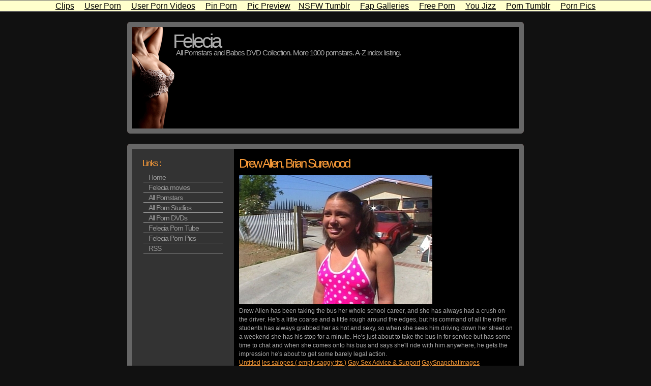

--- FILE ---
content_type: text/html; charset=UTF-8
request_url: http://felecia.xnlog.com/273947-drew-allen-brian-surewood.html
body_size: 2439
content:
<!DOCTYPE html PUBLIC "-//W3C//DTD XHTML 1.0 Strict//EN" "http://www.w3.org/TR/xhtml1/DTD/xhtml1-strict.dtd">
<html xmlns="http://www.w3.org/1999/xhtml">
<head>
<title>Drew Allen, Brian Surewood</title>	
<meta http-equiv="Content-Type" content="text/html; charset=UTF-8" />
<meta name="RATING" content="RTA-5042-1996-1400-1577-RTA" />
<link rel="stylesheet" type="text/css" href="http://www.xnlog.com/styles/lingerie/style.css" media="screen" />
	<link rel="alternate" type="application/rss+xml" title="Felecia - RSS" href="http://felecia.xnlog.com/rss2.php" />
	<link rel="shortcut icon" href="http://www.xnlog.com/favicon.ico" />
</head>
<body>
<div style="margin:0px;padding:2px 0px;width:100%;font-color:#000000;font-size:16px;background-color:#ffffcc;border-top:1px solid #666666;border-bottom:1px solid #666666;text-align:center">
<a href="https://clipf.com/" style="color:#000000;text-decoration:underline" target="_blank">Clips</a> &nbsp;&nbsp;&nbsp; 

<!-- <a href="http://m-hardcore.xxxtop.biz/" style="color:#009900;text-decoration:none">Mobile Porn</a> &nbsp;&nbsp;&nbsp;&nbsp;&nbsp;&nbsp;&nbsp;&nbsp;&nbsp;  -->

<!-- <a href="http://www.wanttomeetwithyou.com/page_tgp.php?did=11297&age=18-75&show=F-M" style="color:#0000ff;text-decoration:none" target="_blank">Best Personals - Hook up with real people!</a> &nbsp;&nbsp;&nbsp;&nbsp;  -->
<a href="http://user.8xxx.pics/" style="color:#000000;text-decoration:underline" target="_blank">User Porn</a> &nbsp;&nbsp;&nbsp; 
<a href="https://stoporn.com/videos/" style="color:#000000;text-decoration:underline" target="_blank">User Porn Videos</a> &nbsp;&nbsp;&nbsp; 

<!-- <a href="http://www.stoporn.net/" style="color:#000000;text-decoration:underline" target="_blank">Porn Tube</a> &nbsp;&nbsp;&nbsp;  -->

<a href="https://pinduck.com/" style="color:#000000;text-decoration:underline" target="_blank">Pin Porn</a> &nbsp;&nbsp;&nbsp; 
<a href="http://pics.freepornpreview.net/" style="color:#000000;text-decoration:underline" target="_blank">Pic Preview</a> &nbsp;&nbsp;&nbsp;<a href="https://tumbest.com/" style="color:#000000;text-decoration:underline" target="_blank">NSFW Tumblr</a> &nbsp;&nbsp;&nbsp; 

<!--  <a href="http://onvidz.com/" style="color:#000000;text-decoration:underline" target="_blank">Vidz</a> &nbsp;&nbsp;&nbsp; 
<a href="http://porn000.com/" style="color:#000000;text-decoration:underline" target="_blank">Porn</a> &nbsp;&nbsp;&nbsp; 
<a href="http://allxvideos.com/" style="color:#000000;text-decoration:underline" target="_blank">X Videos</a> &nbsp;&nbsp;&nbsp; 
-->

<a href="http://fap.8xxx.pics/" style="color:#000000;text-decoration:underline" target="_blank">Fap Galleries</a> &nbsp;&nbsp;&nbsp; 

<!-- <a href="http://picunt.com/list.php" style="color:#000000;text-decoration:underline" target="_blank">Porn Images</a> &nbsp;&nbsp;&nbsp;  -->

<a href="https://freeporn9.com/" style="color:#000000;text-decoration:underline" target="_blank">Free Porn</a> &nbsp;&nbsp;&nbsp; 

<!-- <a href="http://safepornhub.com/" style="color:#000000;text-decoration:underline" target="_blank">Porn Hub</a> &nbsp;&nbsp;&nbsp; 
--> 

<a href="https://jizz2.com/" style="color:#000000;text-decoration:underline" target="_blank">You Jizz</a> &nbsp;&nbsp;&nbsp; 
<a href="http://tumblr.freepornpreview.net/" style="color:#000000;text-decoration:underline" target="_blank">Porn Tumblr</a> &nbsp;&nbsp;&nbsp; 
<a href="http://8xxx.pics/pictures/" style="color:#000000;text-decoration:underline" target="_blank">Porn Pics</a></div>


<div id="wrap">

<div id="header">
<h1>Felecia</h1>
<h2>All Pornstars and Babes DVD Collection. More 1000 pornstars. A-Z index listing.</h2>
</div>

<div id="top"> </div>

<div id="content"> 

<div class="right">
<h2><a href="http://felecia.xnlog.com/273947-drew-allen-brian-surewood.html">Drew Allen, Brian Surewood</a></h2>
<p><a href="http://www.teengirls.com/?t_link=pimp15306:pt:::11:5"><img src="http://images.pimproll.com/images/sc/0/1/1877/promo/crop/380x254/sample_1.jpg" /></a><p>Drew Allen has been taking the bus her whole school career, and she has always had a crush on the driver. He's a little coarse and a little rough around the edges, but his command of all the other students has always grabbed her as hot and sexy, so when she sees him driving down her street on a weekend she has his stop for a minute. He's just about to take the bus in for service but has some time to chat and when she comes onto his bus and says she'll ride with him anywhere, he gets the impression he's about to get some barely legal action.</p><div><a href="http://tumblr.freepornpreview.net/buhosojos/">Untitled</a> <a href="http://user.8xxx.pics/i/387663-les-salopes-empty-saggy-tits/">les salopes ( empty saggy tits )</a> <a href="http://8xxx.pics/category/GaySex/">Gay Sex Advice &amp; Support</a> <a href="http://free-xxx-porn.org/cat/GaySnapchatImages/">GaySnapchatImages</a> </div></p>


<p>&lt; Previous - <a href="./?page=2">Next</a> &gt;</p>
</div>

<div class="left">
<h2>Links :</h2>
<ul>
<li><a href=".">Home</a></li>
<li><a href="http://links.pimproll.com/?s=downloadpass&r=pimp15306&p=pt&c=5&j=11&g=astar.php%3Fai%3D995">Felecia movies</a></li>
<li><a href="http://www.allpornstars.xnlog.com/">All Pornstars</a></li> 
<li><a href="http://links.pimproll.com/?s=downloadpass&r=pimp15306&p=pt&c=5&j=11&g=studios.php">All Porn Studios</a></li> 
<li><a href="http://links.pimproll.com/?s=downloadpass&r=pimp15306&p=pt&c=5&j=11&g=all.php">All Porn DVDs</a></li>
<li><a href="http://freeporn9.com/all/felecia/">Felecia Porn Tube</a></li>
<li><a href="http://jizz2.com/gallery/felecia/">Felecia Porn Pics</a></li>
<li><a href="http://felecia.xnlog.com/rss2.php">RSS</a></li>
</ul>

</div>

<div style="clear:both"> </div>

</div>

<div id="bottom"> </div>

</div>

<div id="footer">
	Copyright &copy; 2007-2012 Powered by <a href="http://www.xnlog.com">X<sup>n</sup> Log</a> | Design by DigiDagi Directory
</div>
<!--LiveInternet counter--><script type="text/javascript"><!--
document.write("<a href='http://www.liveinternet.ru/click;xnlog_com' "+
"target=_blank><img src='//counter.yadro.ru/hit;xnlog_com?t41.1;r"+
escape(document.referrer)+((typeof(screen)=="undefined")?"":
";s"+screen.width+"*"+screen.height+"*"+(screen.colorDepth?
screen.colorDepth:screen.pixelDepth))+";u"+escape(document.URL)+
";"+Math.random()+
"' alt='' title='LiveInternet' "+
"border='0' width='1' height='1'><\/a>")
//--></script><!--/LiveInternet-->
</body>
</html>